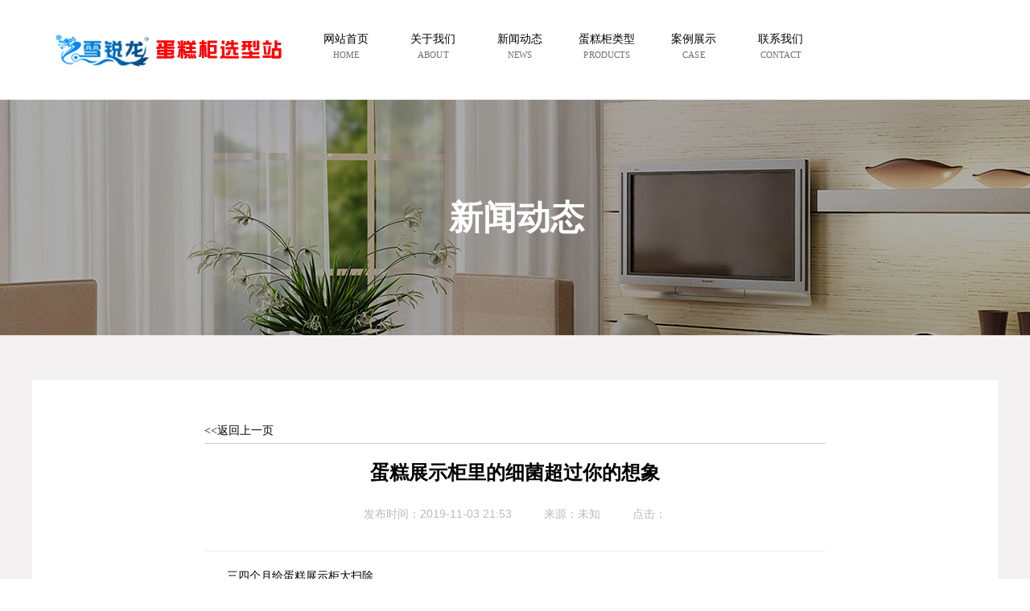

--- FILE ---
content_type: text/html
request_url: http://www.baoxian-gui.cn/news/66.html
body_size: 4344
content:
<!DOCTYPE html>
<!--[if lt IE 7]><html class="lt-ie9 lt-ie8 lt-ie7"> <![endif]-->
<!--[if IE 7]><html class="lt-ie9 lt-ie8"> <![endif]-->
<!--[if IE 8]><html class="lt-ie9"> <![endif]-->
<!--[if IE 9]><html class="ie9"> <![endif]-->
<!--[if gt IE 9]><!-->
<html lang="ch">
<!--<![endif]-->
<head>
<meta charset="utf-8">
<meta http-equiv="X-UA-Compatible" content="IE=edge">
<meta http-equiv="Cache-Control" content="no-transform " />
<meta http-equiv="Cache-Control" content="no-siteapp" />
<meta name="renderer" content="webkit">
<meta name="viewport" content="width=device-width, initial-scale=1.0, maximum-scale=1, user-scalable=no">
<title>蛋糕展示柜里的细菌超过你的想象_蛋糕柜_蛋糕保鲜柜_蛋糕展示柜-安徽雪锐龙电器有限公司</title>
<meta name="keywords" content="蛋糕,展示柜,里,的,细菌,超过,你的,想象,三," />
<meta name="description" content="三四个月给蛋糕展示柜大扫除 现代家庭生活离不开蛋糕展示柜，大家都知道蛋糕展示柜可以冷藏保鲜，以为多久都能藏得住，甚至冒着热气就放入蛋糕展示柜，或没清洗，只简单用保鲜" />
<!-- core CSS -->
<link href="/skin/css/responsive.css" rel="stylesheet" />
<link href="/skin/css/iconfont.css" rel="stylesheet" />
<!-- page CSS -->
<link href="/skin/css/style.css" rel="stylesheet" />
<link href="/skin/css/other.css" rel="stylesheet" />
<!-- media -->
<link href="/skin/css/pad.css" media="only screen and (max-width: 1024px)" rel="stylesheet" type="text/css"/>
<link href="/skin/css/mobile.css" media="only screen and (max-width: 640px)" rel="stylesheet" type="text/css"/>
<!-- widgets CSS -->
<link href="/skin/css/style_1.css" rel="stylesheet" />
<!-- HTML5 shim and Respond.js IE8 support of HTML5 elements and media queries -->
<!--[if lt IE 9]>
  <script src="/skin/js/html5shiv.js"></script>
  <script src="/skin/js/respond.min.js"></script>
  <![endif]-->
<!--[if IE 6]>
  <script src="/skin/js/pngfix.js"></script>
  <![endif]-->
</head>
<body>
<!-- header --> 
<header class="header">
  <div class="navBox">
    <div class="wrap">
      <nav class="nav_transform1">
        <ul class="navCont f-cb">
          <li class="logo"> <a href="/"><span></span><img src="/skin/images/logo.png"/></a> </li>
          <li class="child on"> <a href="/">
            <p class="title">网站首页</p>
            <span>HOME</span></a> </li>
          
          <li class="child"> <a href="/a/about/">
            <p class="title">关于我们</p>
            <span>ABOUT</span></a> </li>
          <li class='child'><a href='/news/'> <p class='title'>新闻动态</p> <span>NEWS</span></a></li>
          <li class="child"> <a href="/products/">
            <p class="title">蛋糕柜类型</p>
            <span>PRODUCTS</span></a> </li>
          
          <li class="child"> <a href="/a/case/">
            <p class="title">案例展示</p>
            <span>CASE</span></a> </li>
          
          <li class="child"> <a href="/a/contact/">
            <p class="title">联系我们</p>
            <span>CONTACT</span></a> </li>
          
        </ul>
      </nav>
    </div>
  </div>
  <div class="nav-overlay"></div>
  <h3 class="mlogo hide"><a href="/"><span></span><img src="/skin/images/logo.png"/></a></h3>
  <button class="nav-trigger js-nav-trigger"><span class="nav-icon icon--lines"></span></button>
</header>
 
<!-- Page -->
<div class="page"> 
  <!-- banner -->
  <div class="nbanner">
    <div class="ghost-center">
      <p><span class="size1">新闻动态</span><span class="size2"></span></p>
    </div>
  </div>
  <!-- 页面 -->
  <section class="sect_inner"> 
    <!-- 正文 -->
    <div class="wrap index_">
      <div class="box">
        <article class="newsDetail">
          <article class='content_bak'> <a href="javascript:history.back(-1)" class="back"> <<返回上一页</a>
            <header class="newsTit">
              <h2>蛋糕展示柜里的细菌超过你的想象</h2>
              <p class="smal-hide"><span>发布时间：2019-11-03 21:53</span><span class="smal-hide">来源：未知</span><span>点击：<script src="/plus/count.php?view=yes&aid=66&mid=1" type='text/javascript' language="javascript"></script></span></p>
            </header>
            <p>
	　　三四个月给蛋糕展示柜大扫除</p>
<p>
	　　现代家庭生活离不开蛋糕展示柜，大家都知道蛋糕展示柜可以冷藏保鲜，以为多久都能藏得住，甚至冒着热气就放入蛋糕展示柜，或没清洗，只简单用保鲜膜包一下就放进去，结果蛋糕展示柜就成了细菌繁殖基地，特别是霉菌。蛋糕展示柜里的细菌是最顽固的，所以要定期清理蛋糕展示柜里的存货，超过三四个月的食物，就要考虑是不是该扔掉了。</p>
<p style="text-align: center;">
	<img alt="岛柜" src="/uploads/allimg/191024/1-19102422255D09.jpg" style="width: 420px; height: 420px;" /></p>
<p>
	　　蛋糕展示柜一个月清洗一次</p>
<p>
	　　每月应该至少给蛋糕展示柜清洁消毒一次。不要只清洗隔板，而是要整个清洗。方法很简单，先蛋糕展示柜里的食物全部拿出，关掉电源。再拿干净的毛巾用自来水或热水擦洗几次，开门通风30分钟即可。</p>
<p>
	　　生熟分开放</p>
<p>
	　　将蛋糕展示柜里的食物分层分类储存，能避免交叉污染、互相串味。尤其熟食和生食一定分开放。</p>
<p>
	　　蛋糕展示柜上层温度最稳定，放剩菜剩饭、速食品等;</p>
<p>
	　　冷藏室下层温度较低，乳制品、冷藏肉、半化冻的肉、鱼和鲜虾等放入保鲜盒后可以放在这里;蛋糕展示柜门是蛋糕展示柜里最&ldquo;温暖&rdquo;的部分，可以放调味品、果汁等;冷冻区的食物需要注意&ldquo;急冻缓融&rdquo;。</p>
<p>
	　　蔬菜清洗后用保鲜膜包好再放</p>
<p>
	　　为了防止交叉污染，冷藏之前先把附着在蔬菜表面的泥土清理掉，但不要用力清洗，不要伤到蔬菜的组织。蔬菜容易失水萎蔫，用牛皮纸或卫生纸等能吸水的纸包好后放进保鲜袋，松松地扎上袋口，再放进蛋糕展示柜。绿叶蔬菜存放不要超过3天，其他蔬菜最好一周内吃完。</p>
<p>
	　　蛋糕展示柜中的鸡蛋要隔离</p>
<p>
	　　家里蛋糕展示柜要有个&ldquo;存蛋区&rdquo;，最好和其他食物相对隔开。</p>
<p>
	　　因为鸡蛋表面有很多污染物，即使是盒装或袋装鸡蛋，也并非清洁。若随意放在蛋糕展示柜中，易造成交叉污染，导致其他暴露的食物被污染，最好将蛋糕展示柜中的鸡蛋和其他食物隔离开。</p>
<p>
	　　有霜的蛋糕展示柜三四个月要除霜一次</p>
<p>
	　　蛋糕展示柜要注意定时清洗和除霜，可用餐具清洗剂擦洗。存放于蛋糕展示柜内的食品在食用前一定要检查质量。冷食、冷饮不要拿来就吃，缓一缓再吃。</p>
 </article>
          <section class="newsDetailCur f-cb">
            <ul>
              <li class="l"><a href='/news/65.html'>上一篇：雪锐龙蛋糕展示柜使用要有好的习惯！</a> </li>
              <li class="r"><a href='/news/67.html'>下一篇：蛋糕展示柜可以一天24小时不停机吗？</a> </li>
            </ul>
          </section>
        </article>
      </div>
    </div>
  </section>
</div>
<!-- footer --> 
<footer class="footer">
  <div class="footer_link">
    <div class="wrap"> 友情链接：   <a href='http://www.bjxrldq.com/' target='_blank'>超市冷柜</a>     <a href='http://www.bjfengmu.cn/' target='_blank'>风幕柜</a>     <a href='http://www.xrldq.com/' target='_blank'>水果保鲜柜</a>     <a href='http://www.glqfz.cn/' target='_blank'>便利店冷柜</a>     <a href='http://www.bjcszgz.com/' target='_blank'>蛋糕柜</a>     <a href='http://www.yitongren2.com/' target='_blank'>超市风幕柜</a>     <a href='http://www.xianrou-gui.cn/' target='_blank'>鲜肉柜</a>     <a href='http://www.shushi-gui.cn/' target='_blank'>熟食柜</a>     <a href='http://www.ytrbxgz.com/' target='_blank'>水果保鲜柜</a>     <a href='http://www.bjfmg.com/' target='_blank'>商用风幕柜</a>     <a href='http://www.bjxrldq.cn/' target='_blank'>冷藏柜</a>     <a href='http://www.bjxrldq.net/' target='_blank'>串串香冷柜</a>     <a href='http://www.bjfmg.com/' target='_blank'>商用风幕柜</a>     <a href='http://www.zgxrldq.com/' target='_blank'>岛柜</a>    </div>
  </div>
  <div class="footer_info">
    <div class="wrap">
      <div class="footer_nav smal-hide"> <a href="/">网站首页</a>  
	  <a href="/a/about/">关于我们</a>  
	  <a href="/news/">新闻动态</a>  
	  <a href="/products/">蛋糕柜类型</a>  
	  <a href="/a/case/">案例展示</a>  
	  <a href="/a/contact/">联系我们</a>   <a href="/sitemap.html">网站地图</a></div>
      <div class="footer_detail">
        <div class="row">
          <div class="span-8 smal-12">
            <h1>雪锐龙蛋糕柜</h1>
            <p><span>地址：安徽省安庆市大观区近圣街27栋 </span><span>手机： 18101353787</span></p>
			<p><span>备案号</span><span><a href="https://beian.miit.gov.cn/" target="_blank" > 皖ICP备2023017278号</a></span></p>
          </div>
          <div class="span-4 smal-hide f-tar"><img src="/skin/images/qrcode.jpg"/></div>
        </div>
      </div>
    </div>
  </div>
</footer>
<link href="/skin/css/marketing.css" rel="stylesheet" />
<div id="plugin-contact-ring2" class="hide smal-show"> <a href="/" id="ring-toggle-button"></a>
  <ul id="ring-list" class="">
    <li class="item item-phone"><a href="tel:<400-902-3221>"><i class="icon"></i><span class="">电话</span></a></li>
    <li class="item item-sms"><a href="sms:<{18101353787>"><i class="icon"></i><span class="">短信</span></a></li>
    <li class="item item-map"><a href="/a/contact/"><i class="icon"></i><span class="">地图</span></a></li>
    <li class="item item-flush"><a href="javascript:location.reload();"><i class="icon"></i><span class="title">刷新</span></a></li>
  </ul>
</div>
<script src="/skin/js/sea.js" id="seajs-browser"></script> 
<script src="/skin/js/seajs.config.js"></script> 
<script>
  seajs.use('index.js')
</script>
<script>
var _hmt = _hmt || [];
(function() {
  var hm = document.createElement("script");
  hm.src = "https://hm.baidu.com/hm.js?c2eac14cadcd9773fc9e400df8179207";
  var s = document.getElementsByTagName("script")[0]; 
  s.parentNode.insertBefore(hm, s);
})();
</script>
</body>
</html>

--- FILE ---
content_type: text/css
request_url: http://www.baoxian-gui.cn/skin/css/responsive.css
body_size: 7369
content:
/* 织梦58（dede58.com）做最好的织梦整站模板下载网站 */

/*! normalize.css v2.1.3 | MIT License | git.io/normalize */
html {
	font-family: sans-serif;
	-webkit-text-size-adjust: 100%;
	-ms-text-size-adjust: 100%
}
body {
	-webkit-overflow-scrolling: touch;
	overflow-scrolling: touch
} /*上下拉动滚动条时卡顿、慢*/
body, button, dd, dl, form, h1, h2, h3, h4, h5, h6, ol, p, ul, menu {
	margin: 0
}
ol, ul, menu {
	padding-left: 0;
	list-style-type: none
}
article, aside, details, figcaption, figure, footer, header, hgroup, main, menu, nav, section, summary {
	display: block
}
audio, canvas, progress, video {
	display: inline-block;
	vertical-align: baseline
}
audio:not([controls]) {
	display: none;
	height: 0;
}
[hidden], template {
display: none
}
abbr[title] {
	border-bottom: 1px dotted
}
b, strong {
	font-weight: bold
}
dfn {
	font-style: italic
}
h1 {
	margin: .67em 0;
	font-size: 2em
}
mark {
	color: #000;
	background: #ff0
}
small {
	font-size: 80%
}
sub, sup {
	position: relative;
	font-size: 75%;
	line-height: 0;
	vertical-align: baseline
}
sup {
	top: -.5em
}
sub {
	bottom: -.25em
}
img {
	border: 0
}
svg:not(:root) {
	overflow: hidden;
}
figure {
	margin: 1em 40px
}
hr {
	height: 0;
	-webkit-box-sizing: content-box;
	-moz-box-sizing: content-box;
	box-sizing: content-box
}
pre {
	overflow: auto
}
code, kbd, pre, samp {
	font-family: monospace, monospace;
	font-size: 1em
}
button, input, optgroup, select, textarea {
	margin: 0;
	font: inherit;
	color: inherit
}
button {
	overflow: visible
}
button, select {
	text-transform: none
}
button, html input[type="button"], input[type="reset"], input[type="submit"] {
	-webkit-appearance: button;
	cursor: pointer;
}
button[disabled], html input[disabled] {
	cursor: default;
}
button::-moz-focus-inner, input::-moz-focus-inner {
padding: 0;
border: 0;
}
input {
	line-height: normal;
}
input[type="checkbox"], input[type="radio"] {
	-webkit-box-sizing: border-box;
	-moz-box-sizing: border-box;
	box-sizing: border-box;
	padding: 0;
}
input[type="number"]::-webkit-inner-spin-button, input[type="number"]::-webkit-outer-spin-button {
 height: auto;
}
input[type="search"] {
	-webkit-box-sizing: content-box;
	-moz-box-sizing: content-box;
	box-sizing: content-box;
	-webkit-appearance: textfield;
}
input[type="search"]::-webkit-search-cancel-button, input[type="search"]::-webkit-search-decoration {
 -webkit-appearance: none;
}
fieldset {
	padding: .35em .625em .75em;
	margin: 0 2px;
	border: 1px solid silver
}
legend {
	padding: 0;
	border: 0
}
textarea {
	overflow: auto
}
optgroup {
	font-weight: 700
}
table {
	border-spacing: 0;
	border-collapse: collapse
}
td, th {
	padding: 0
}
img {
	max-width: 100%;
	border: 0;
	vertical-align: top
}
a, button, input, select, textarea {
	outline: 0
}
/* 美化 */
/*.h1, .h2, .h3, .h4, .h5, .h6, h1, h2, h3, h4, h5, h6 {text-shadow: rgba(0,0,0,.15) 0 0 1px;}*/
a {
	text-shadow: none;
	text-decoration: none;
	-webkit-tap-highlight-color: rgba(171, 135, 84, 0);
	background-color: transparent;
}
* {
	-webkit-tap-highlight-color: rgba(171, 135, 84, 0);
	-webkit-touch-callout: none;
	-webkit-text-size-adjust: 100%; /*旋转屏幕时，字体大小调整的问题*/
	-webkit-font-smoothing: antialiased;
	-moz-osx-font-smoothing: grayscale;
}
/* module 模块
----------------------------------------------------*/
/* 简易数据表格-格边框 */
.m-table {
	table-layout: fixed;
	width: 100%;
	line-height: 1.5;
}
.m-table th, .m-table td {
	padding: 10px;
	border: 1px solid #e8e8e8;
	text-align: center;
}
.m-table th {
	font-weight: bold;
}
.m-table tbody tr:nth-child(2n) {
	background: #fafafa;
}
.m-table tbody tr:hover {
	background: #e4f4e9;
}
.m-table tbody tr:nth-child(2n):hover {
	background: #fff;
}
.m-table .cola {
	width: 100px;
}
.m-table .colb {
	width: 200px;
}
.m-table .colc {
	width: 60px;
}
/* 简易数据表格-行边框*/
.m-table-row th, .m-table-row td {
	border-width: 0 0 1px;
}
/* 简易数据表格-圆角*/
.m-table-rds {
	border-collapse: separate;
	border: 1px solid #ddd;
	border-width: 0 1px 1px 0;
	border-radius: 5px;
}
.m-table-rds th, .m-table-rds td {
	border-width: 1px 0 0 1px;
}
.m-table-rds >:first-child >:first-child >:first-child {
	border-top-left-radius: 5px;
}
.m-table-rds >:first-child >:first-child >:last-child {
	border-top-right-radius: 5px;
}
.m-table-rds >:last-child >:last-child >:first-child {
	border-bottom-left-radius: 5px;
}
.m-table-rds >:last-child >:last-child >:last-child {
	border-bottom-right-radius: 5px;
}
/* 表单 */
.m-form {
	padding: 0 0 10px 0
}
.m-form legend {
	font-size: 1.25rem;
	color: #444;
	padding-bottom: 8px;
}
.m-form .btn {
	width: 100%;
	border-radius: 0;
	padding: 10px 10px;
	margin-top: 0;
	border: 1px solid #ab8754;
	background: #ab8754;
	color: #fff;
}
.m-form .btn {
	transition-duration: .5s;
	-ms-transition-duration: .5s;
	-moz-transition-duration: .5s;
	-webkit-transition-duration: .5s;
}
.m-form .btn-default:focus, .m-form .btn-default.focus {
	color: #fff;
	opacity: 0.8
}
.m-form .btn-default:hover {
	color: #fff;
	opacity: 0.8;
	border-color: #ff8e00;
	background-color: #ff8e00;
}
.m-form .btn[type='reset'] {
	background-color: #797979;
	border: 1px solid #797979;
}
.form-label {
	display: inline-block;
	max-width: 100%;
	margin-bottom: 5px;
	font-weight: normal;
	font-size: 14px
} /*input label：<label class="control-label" for="name">Input with success</label>*/
.form-control {
	box-sizing: border-box;
	display: block;
	width: 100%;
	height: 40px;
	padding: 6px 12px;
	font-size: 14px;
	line-height: 1.42857143;
	color: #555;
	background-color: #f1f1f1;
	background-image: none;
	border: 1px solid #eae7e7; /*#ccc;*/
	border-radius: 0; /*4px;*/
	-webkit-box-shadow: inset 0 1px 1px rgba(0,0,0,.075);
	box-shadow: inset 0 1px 1px rgba(0,0,0,.075);
	-webkit-transition: border-color ease-in-out .15s, -webkit-box-shadow ease-in-out .15s;
	-o-transition: border-color ease-in-out .15s, box-shadow ease-in-out .15s;
	transition: border-color ease-in-out .15s, box-shadow ease-in-out .15s;
}
.form-control:focus {
	border-color: #66afe9;
	outline: 0;
	-webkit-box-shadow: inset 0 1px 1px rgba(0,0,0,.075), 0 0 8px rgba(102, 175, 233, .6);
	box-shadow: inset 0 1px 1px rgba(0,0,0,.075), 0 0 8px rgba(102, 175, 233, .6);
}
.form-control::-moz-placeholder {
color: #999;
opacity: 1;
}
.form-control:-ms-input-placeholder {
color: #999;
}
.form-control::-webkit-input-placeholder {
color: #999;
}
.form-control[disabled], .form-control[readonly], fieldset[disabled] .form-control {
	background-color: #eee;
	opacity: 1;
}
.form-control[disabled], fieldset[disabled] .form-control {
	cursor: not-allowed;
}
textarea.form-control {
	height: auto;
}
input[type="search"] {
	-webkit-appearance: none;
}
 @media (min-width: 768px) {
.form-inline .form-group { /*定义*/
	width: 100%;
	border-bottom: 1px solid #eae7e7;
	border-left: 1px solid #eae7e7;
	padding: 10px 0;      /*默认*/
	display: inline-block;
	margin-bottom: 0;
	vertical-align: middle;
}
.form-inline .form-control { /*默认*/
	display: inline-block;
	width: auto;
	vertical-align: middle;      /*定义*/
	width: 60%
}
.form-inline .form-label {
	padding-left: 15px;
	width: 86px;
	text-align: left;
}
select.form-control {  /*margin-left: -4px;*/
}
}
 @media screen and (-webkit-min-device-pixel-ratio: 0) {
input[type="date"].form-control,  input[type="time"].form-control,  input[type="datetime-local"].form-control,  input[type="month"].form-control {
	line-height: 34px;
}
input[type="date"].input-sm,  input[type="time"].input-sm,  input[type="datetime-local"].input-sm,  input[type="month"].input-sm,  .input-group-sm input[type="date"],  .input-group-sm input[type="time"],  .input-group-sm input[type="datetime-local"],  .input-group-sm input[type="month"] {
	line-height: 30px;
}
input[type="date"].input-lg,  input[type="time"].input-lg,  input[type="datetime-local"].input-lg,  input[type="month"].input-lg,  .input-group-lg input[type="date"],  .input-group-lg input[type="time"],  .input-group-lg input[type="datetime-local"],  .input-group-lg input[type="month"] {
	line-height: 46px;
}
}
.form-group {
	margin-bottom: 15px;
}
.radio, .checkbox {
	position: relative;
	display: block;
	margin-top: 10px;
	margin-bottom: 10px;
}
.radio label, .checkbox label {
	min-height: 20px;
	padding-left: 20px;
	margin-bottom: 0;
	font-weight: normal;
	cursor: pointer;
}
.radio input[type="radio"], .radio-inline input[type="radio"], .checkbox input[type="checkbox"], .checkbox-inline input[type="checkbox"] {
	position: absolute;
	margin-top: 4px \9;
	margin-left: -20px;
}
.radio + .radio, .checkbox + .checkbox {
	margin-top: -5px;
}
.radio-inline, .checkbox-inline {
	position: relative;
	display: inline-block;
	padding-left: 20px;
	margin-bottom: 0;
	font-weight: normal;
	vertical-align: middle;
	cursor: pointer;
}
.radio-inline + .radio-inline, .checkbox-inline + .checkbox-inline {
	margin-top: 0;
	margin-left: 10px;
}
input[type="radio"][disabled], input[type="checkbox"][disabled], input[type="radio"].disabled, input[type="checkbox"].disabled, fieldset[disabled] input[type="radio"], fieldset[disabled] input[type="checkbox"] {
	cursor: not-allowed;
}
.radio-inline.disabled, .checkbox-inline.disabled, fieldset[disabled] .radio-inline, fieldset[disabled] .checkbox-inline {
	cursor: not-allowed;
}
.radio.disabled label, .checkbox.disabled label, fieldset[disabled] .radio label, fieldset[disabled] .checkbox label {
	cursor: not-allowed;
}
:-moz-placeholder { /* Mozilla Firefox 4 to 18 */
 color: #ccc;
}
::-moz-placeholder { /* Mozilla Firefox 19+ */
 color: #ccc;
}
input:-ms-input-placeholder, textarea:-ms-input-placeholder {
color:#ccc;
}
input::-webkit-input-placeholder, textarea::-webkit-input-placeholder {
color:#ccc;
}
/* functions 函数
----------------------------------------------------*/
.f-cb:after, .f-cbli li:after {
	display: block;
	clear: both;
	visibility: hidden;
	height: 0;
	overflow: hidden;
	content: ".";
}
.f-cb, .f-cbli li {
	zoom: 1;
}
.f-ib {
	display: inline-block;
*display:inline;
*zoom:1;
}
.f-dn {
	display: none;
}
.f-db {
	display: block;
}
.f-fl {
	float: left;
}
.f-fr {
	float: right;
}
.f-pr {
	position: relative;
}
.f-prz {
	position: relative;
	zoom: 1;
}
.f-pa {
	position: absolute;
}
.f-oh {
	overflow: hidden;
}
.f-ff0 {
	font-family: arial, \5b8b\4f53;
}
.f-ff1 {
	font-family: "Microsoft YaHei", \5fae\8f6f\96c5\9ed1, arial, \5b8b\4f53;
}
.f-fs1 {
	font-size: 12px;
}
.f-fs2 {
	font-size: 14px;
}
.f-fwn {
	font-weight: normal;
}
.f-fwb {
	font-weight: bold;
}
.f-tal {
	text-align: left;
}
.f-tac {
	text-align: center!important;
}
.f-tar {
	text-align: right;
}
.f-taj {
	text-align: justify;
	text-justify: inter-ideograph;
}
.f-vam, .f-vama * {
	vertical-align: middle;
}
.f-wsn {
	word-wrap: normal;
	white-space: nowrap;
}
.f-pre {
	overflow: hidden;
	text-align: left;
	white-space: pre-wrap;
	word-wrap: break-word;
	word-break: break-all;
}
.f-wwb {
	white-space: normal;
	word-wrap: break-word;
	word-break: break-all;
}
.f-ti {
	overflow: hidden;
	text-indent: -30000px;
}
.f-ti2 {
	text-indent: 2em;
}
.f-lhn {
	line-height: normal;
}
.f-tdu, .f-tdu:hover {
	text-decoration: underline;
}
.f-tdn, .f-tdn:hover {
	text-decoration: none;
}
.f-toe {
	overflow: hidden;
	word-wrap: normal;
	white-space: nowrap;
	text-overflow: ellipsis;
}
.f-csp {
	cursor: pointer;
}
.f-csd {
	cursor: default;
}
.f-csh {
	cursor: help;
}
.f-csm {
	cursor: move;
}
.f-usn {
	-webkit-user-select: none;
	-moz-user-select: none;
	-ms-user-select: none;
	-o-user-select: none;
	user-select: none;
}
.f-cen {
	margin: 0 auto;
}
.small {
	font-size: .8em;
	margin-bottom: 1.875em;
	line-height: 1.875em;
}
.large {
	font-size: 1.2em;
	line-height: 2.5em;
	margin-bottom: 1.25em;
}
.overflow {
	text-indent: -9999px;
	font-size: 0;
	line-height: 0;
}
.overflow a {
	display: block;
	width: 100%;
	height: 100%;
}
/* widgets
----------------------------------------------------*/
/* respimg */
.widget-respimg {
	display: table-cell!important;
	text-align: center;
	vertical-align: middle
}
.widget-respimg img {
	max-height: 100%;
	max-width: 100%
}
/*.isIE .widget-respimg{display: block!important;}
.isIE .widget-respimg img{width: auto;height: auto;vertical-align: middle;}
*/

/*垂直居中*/
.ghost-center {
	height: 100%
}
.ghost-center:before {
	content: " ";
	display: inline-block;
	height: 100%;
	width: 0%;
	vertical-align: middle;
}
.ghost-center p {
	display: inline-block;
	vertical-align: middle
}
/*RGBA模式遮罩层*/
/*样式1*/
.shade {
	position: absolute;
	top: 0;
	left: 0;
	z-index: 999;
	width: 100%;
	height: 100%;
	transition: all .5s ease
}
a:hover .shade {
	z-index: 999;
	background: url(../images/plus2.png) center center no-repeat rgba(0, 0, 0, .5)
}
/*样式2*/
.mask {
	position: absolute;
	top: 0;
	right: 0;
	bottom: 0;
	left: 0;
	background: url(../images/layer.png) no-repeat;
	background-size: 100%;
	color: #FFF;
	content: "";
	font-size: 18px
}
.mask2 {
	position: absolute;
	top: 0;
	right: 0;
	bottom: 0;
	left: 0;
	background: rgba(0, 0, 0, .2);
}
/*样式3*/
.mask3 {
	position: absolute;
	top: 0;
	right: 0;
	left: 0;
	bottom: 0;
	width: 100%;
	height: 100%;
	text-align: center;
	background: rgba(230, 184, 88, .8);
}
.mask3 {
	-webkit-transition: all ease-in-out .35s;
	-moz-transition: all ease-in-out .35s;
	-o-transition: all ease-in-out .35s;
	transition: all ease-in-out .35s;
	-ms-transition: all ease-in-out .35s
}
/* ==========================================================================
   responsive display definitions
   ========================================================================== */

/*
 * PcMode-max
 */
html {
	font-size: 16px
}
body:after {
	display: block;
	height: 0;
	line-height: 0;
	overflow: hidden;
	visibility: hidden;
	content: 'Pc';
}
.wrap {
	max-width: 1400px;
	margin-left: auto;
	margin-right: auto;
*width:1400px;
}
.PcMode:after {
	content: 'Pc' !important;
}
.UnpcPush, .MobilePush {
	display: none;
}

/*
 * PcMode-mid
 */
@media only screen and (min-width: 1200px) and (max-width: 1400px) {
.wrap {
	max-width: 1200px;
	;
}
}

/*
 * PcMode-min
 */
@media only screen and (min-width: 1024px) and (max-width: 1200px) {
.wrap {
	max-width: 1002px;
	;
}
}

/*
 * PadMode
 */
@media only screen and (min-width: 640px) and (max-width: 1024px) {
html {
	font-size: 14px;
}
body:after {
	content: 'Pad';
}
body {
	user-select: none;
	-webkit-user-select: none;
}
body, input, textarea, button, select {
	font-size: 14px;
}
.wrap {
	padding-left: 2%;
	padding-right: 2%;
	max-width: none;
}
.PcPush {
	display: none;
}
.UnpcPush {
	display: block;
}
}

/*
 * MobileMode
 */
@media only screen and (max-width: 640px) {
html {
	font-size: 13px;
}
body:after {
	content: 'Mobile';
}
body, input, textarea, button, select {
	font-size: 12px;
}
.wrap {
	padding-left: 4%;
	padding-right: 4%;
}
.UnmobilePush {
	display: none;
}
.MobilePush {
	display: block;
}
img[data-src] {
	opacity: 1;
}
}


/* ---------------------------------------------------------- */
/* higher DPI                                                 */
/* ---------------------------------------------------------- */
@media only screen and (-webkit-min-device-pixel-ratio: 1.3), only screen and (-o-min-device-pixel-ratio: 13/10), only screen and (min-resolution: 120dpi) {
/* Your code to swap higher DPI images */

}


/* ---------------------------------------------------------- */
/* A media query for iphone device                            */
/* ---------------------------------------------------------- */
@media (device-height:480px) and (-webkit-min-device-pixel-ratio:2) {
/*iphone4*/
.ghost-center p {
	padding: 0;
	font-size: 0.9rem;
}
}
 @media (device-height:568px) and (-webkit-min-device-pixel-ratio:2) {
/*iphone5*/
.ghost-center p {
	padding: 0;
	font-size: 0.9rem;
}
}
 @media (device-height:667px) and (-webkit-min-device-pixel-ratio:2) {
/*iphone6*/

}
 @media (device-height:736px) and (-webkit-min-device-pixel-ratio:2) {
/*iphone6+*/

}


/* ---------------------------------------------------------- */
/* 专门针对ANDROID设备                                        */
/* 可解决安卓不同分辨率引起的页面重构问题                     */
/* ---------------------------------------------------------- */
@media only screen and (max-device-width:240px) {
/* 240px的宽度Styles */
}
@media only screen and (min-device-width:241px) and (max-device-width:360px) {
/* 360px的宽度Styles */
}
@media only screen and (min-device-width:361px) and (max-device-width:480px) {
/* 480px的宽度Styles */
}
/*
 * 栅格
 */
.hide {
	display: none;
}
.row {
	width: 102%;
}
.row:after, .row:before {
	clear: both;
	display: table;
	content: " ";
}
.full-row .row .span-1, .span-1 {
	float: left;
	margin-right: 2%;
	width: 6.33333333%;
} /*transition:.2s width ease;*/
.full-row .row .span-2, .span-2 {
	float: left;
	margin-right: 2%;
	width: 14.66666667%;
}
.full-row .row .span-3, .span-3 {
	float: left;
	margin-right: 2%;
	width: 23%;
}
.full-row .row .span-4, .span-4 {
	float: left;
	margin-right: 2%;
	width: 31.33333333%;
}
.full-row .row .span-5, .span-5 {
	float: left;
	margin-right: 2%;
	width: 39.66666667%;
}
.full-row .row .span-6, .span-6 {
	float: left;
	margin-right: 2%;
	width: 48%;
}
.full-row .row .span-7, .span-7 {
	float: left;
	margin-right: 2%;
	width: 56.33333333%;
}
.full-row .row .span-8, .span-8 {
	float: left;
	margin-right: 2%;
	width: 64.66666667%;
}
.full-row .row .span-9, .span-9 {
	float: left;
	margin-right: 2%;
	width: 73%;
}
.full-row .row .span-10, .span-10 {
	float: left;
	margin-right: 2%;
	width: 81.33333333%;
}
.full-row .row .span-11, .span-11 {
	float: left;
	margin-right: 2%;
	width: 89.66666667%;
}
.full-row .row .span-12, .span-12 {
	float: left;
	margin-right: 2%;
	width: 98%;
}
.full-row .row .span-13, .span-13 {
	float: left;
	margin-right: 2%;
	width: 106.33333333%;
}
.full-row .row .span-14, .span-14 {
	float: left;
	margin-right: 2%;
	width: 114.66666667%;
}
.full-row .row .span-15, .span-15 {
	float: left;
	margin-right: 2%;
	width: 123%;
}
.full-row .row .span-16, .span-16 {
	float: left;
	margin-right: 2%;
	width: 131.33333333%;
}
.full-row .row .span-17, .span-17 {
	float: left;
	margin-right: 2%;
	width: 139.66666667%;
}
.full-row .row .span-18, .span-18 {
	float: left;
	margin-right: 2%;
	width: 148%;
}
.full-row .row .span-19, .span-19 {
	float: left;
	margin-right: 2%;
	width: 156.33333333%;
}
.full-row .row .span-20, .span-20 {
	float: left;
	margin-right: 2%;
	width: 164.66666667%;
}
.full-row .row .span-21, .span-21 {
	float: left;
	margin-right: 2%;
	width: 173%;
}
.full-row .row .span-22, .span-22 {
	float: left;
	margin-right: 2%;
	width: 181.33333333%;
}
.full-row .row .span-23, .span-23 {
	float: left;
	margin-right: 2%;
	width: 189.66666667%;
}
.full-row .row .span-24, .span-24 {
	float: left;
	margin-right: 2%;
	width: 198%;
}
.pull-right {
	float: right;
}
.pull-left {
	float: left;
}
.center {
	position: relative;
	left: -1%;
	float: none;
	clear: both;
	display: block;
	margin-right: auto;
	margin-left: auto;
}
.pull-left-1 {
	position: relative;
	left: -8.33333333%;
}
.pull-left-2 {
	position: relative;
	left: -16.66666667%;
}
.pull-left-3 {
	position: relative;
	left: -25%;
}
.pull-left-4 {
	position: relative;
	left: -33.33333333%;
}
.pull-left-5 {
	position: relative;
	left: -41.66666667%;
}
.pull-left-6 {
	position: relative;
	left: -50%;
}
.pull-left-7 {
	position: relative;
	left: -58.33333333%;
}
.pull-left-8 {
	position: relative;
	left: -66.66666667%;
}
.pull-left-9 {
	position: relative;
	left: -75%;
}
.pull-left-10 {
	position: relative;
	left: -83.33333333%;
}
.pull-left-11 {
	position: relative;
	left: -91.66666667%;
}
.pull-left-12 {
	position: relative;
	left: -100%;
}
.pull-left-13 {
	position: relative;
	left: -108.33333333%;
}
.pull-left-14 {
	position: relative;
	left: -116.66666667%;
}
.pull-left-15 {
	position: relative;
	left: -125%;
}
.pull-left-16 {
	position: relative;
	left: -133.33333333%;
}
.pull-left-17 {
	position: relative;
	left: -141.66666667%;
}
.pull-left-18 {
	position: relative;
	left: -150%;
}
.pull-left-19 {
	position: relative;
	left: -158.33333333%;
}
.pull-left-20 {
	position: relative;
	left: -166.66666667%;
}
.pull-left-21 {
	position: relative;
	left: -175%;
}
.pull-left-22 {
	position: relative;
	left: -183.33333333%;
}
.pull-left-23 {
	position: relative;
	left: -191.66666667%;
}
.pull-left-24 {
	position: relative;
	left: -200%;
}
.pull-right-1 {
	position: relative;
	left: 8.33333333%;
}
.pull-right-2 {
	position: relative;
	left: 16.66666667%;
}
.pull-right-3 {
	position: relative;
	left: 25%;
}
.pull-right-4 {
	position: relative;
	left: 33.33333333%;
}
.pull-right-5 {
	position: relative;
	left: 41.66666667%;
}
.pull-right-6 {
	position: relative;
	left: 50%;
}
.pull-right-7 {
	position: relative;
	left: 58.33333333%;
}
.pull-right-8 {
	position: relative;
	left: 66.66666667%;
}
.pull-right-9 {
	position: relative;
	left: 75%;
}
.pull-right-10 {
	position: relative;
	left: 83.33333333%;
}
.pull-right-11 {
	position: relative;
	left: 91.66666667%;
}
.pull-right-12 {
	position: relative;
	left: 100%;
}
.pull-right-13 {
	position: relative;
	left: 108.33333333%;
}
.pull-right-14 {
	position: relative;
	left: 116.66666667%;
}
.pull-right-15 {
	position: relative;
	left: 125%;
}
.pull-right-16 {
	position: relative;
	left: 133.33333333%;
}
.pull-right-17 {
	position: relative;
	left: 141.66666667%;
}
.pull-right-18 {
	position: relative;
	left: 150%;
}
.pull-right-19 {
	position: relative;
	left: 158.33333333%;
}
.pull-right-20 {
	position: relative;
	left: 166.66666667%;
}
.pull-right-21 {
	position: relative;
	left: 175%;
}
.pull-right-22 {
	position: relative;
	left: 183.33333333%;
}
.pull-right-23 {
	position: relative;
	left: 191.66666667%;
}
.pull-right-24 {
	position: relative;
	left: 200%;
}
.full-row {
	width: 100%;
}
.full-row:after, .full-row:before {
	clear: both;
	display: table;
	content: " ";
}
.full-row [class*=midd], .full-row [class*=smal], .full-row [class*=span] {
	margin-right: 0;
}
.full-row .span-1 {
	width: 8.33333333%;
}
.full-row .span-2 {
	width: 16.66666667%;
}
.full-row .span-3 {
	width: 25%;
}
.full-row .span-4 {
	width: 33.33333333%;
}
.full-row .span-5 {
	width: 41.66666667%;
}
.full-row .span-6 {
	width: 50%;
}
.full-row .span-7 {
	width: 58.33333333%;
}
.full-row .span-8 {
	width: 66.66666667%;
}
.full-row .span-9 {
	width: 75%;
}
.full-row .span-10 {
	width: 83.33333333%;
}
.full-row .span-11 {
	width: 91.66666667%;
}
.full-row .span-12 {
	width: 100%;
}
.full-row .span-13 {
	width: 108.33333333%;
}
.full-row .span-14 {
	width: 116.66666667%;
}
.full-row .span-15 {
	width: 125%;
}
.full-row .span-16 {
	width: 133.33333333%;
}
.full-row .span-17 {
	width: 141.66666667%;
}
.full-row .span-18 {
	width: 150%;
}
.full-row .span-19 {
	width: 158.33333333%;
}
.full-row .span-20 {
	width: 166.66666667%;
}
.full-row .span-21 {
	width: 175%;
}
.full-row .span-22 {
	width: 183.33333333%;
}
.full-row .span-23 {
	width: 191.66666667%;
}
.full-row .span-24 {
	width: 200%;
}
.full-row .center {
	left: auto;
}
 @media only screen and (max-width:75em) {
.full-row .row .pc-1, .pc-1 {
	width: 6.33333333%;
}
.full-row .row .pc-2, .pc-2 {
	width: 14.66666667%;
}
.full-row .row .pc-3, .pc-3 {
	width: 23%;
}
.full-row .row .pc-4, .pc-4 {
	width: 31.33333333%;
}
.full-row .row .pc-5, .pc-5 {
	width: 39.66666667%;
}
.full-row .row .pc-6, .pc-6 {
	width: 48%;
}
.full-row .row .pc-7, .pc-7 {
	width: 56.33333333%;
}
.full-row .row .pc-8, .pc-8 {
	width: 64.66666667%;
}
.full-row .row .pc-9, .pc-9 {
	width: 73%;
}
.full-row .row .pc-10, .pc-10 {
	width: 81.33333333%;
}
.full-row .row .pc-11, .pc-11 {
	width: 89.66666667%;
}
.full-row .row .pc-12, .pc-12 {
	width: 98%;
}
.full-row .row .pc-13, .pc-13 {
	width: 106.33333333%;
}
.full-row .row .pc-14, .pc-14 {
	width: 114.66666667%;
}
.full-row .row .pc-15, .pc-15 {
	width: 123%;
}
.full-row .row .pc-16, .pc-16 {
	width: 131.33333333%;
}
.full-row .row .pc-17, .pc-17 {
	width: 139.66666667%;
}
.full-row .row .pc-18, .pc-18 {
	width: 148%;
}
.full-row .row .pc-19, .pc-19 {
	width: 156.33333333%;
}
.full-row .row .pc-20, .pc-20 {
	width: 164.66666667%;
}
.full-row .row .pc-21, .pc-21 {
	width: 173%;
}
.full-row .row .pc-22, .pc-22 {
	width: 181.33333333%;
}
.full-row .row .pc-23, .pc-23 {
	width: 189.66666667%;
}
.full-row .row .pc-24, .pc-24 {
	width: 198%;
}
.pc-hide {
	display: none;
}
.pc-center {
	position: relative;
	left: -1%;
	float: none;
	clear: both;
	display: block;
	margin-right: auto;
	margin-left: auto;
}
.full-row .pc-1 {
	width: 8.33333333%;
}
.full-row .pc-2 {
	width: 16.66666667%;
}
.full-row .pc-3 {
	width: 25%;
}
.full-row .pc-4 {
	width: 33.33333333%;
}
.full-row .pc-5 {
	width: 41.66666667%;
}
.full-row .pc-6 {
	width: 50%;
}
.full-row .pc-7 {
	width: 58.33333333%;
}
.full-row .pc-8 {
	width: 66.66666667%;
}
.full-row .pc-9 {
	width: 75%;
}
.full-row .pc-10 {
	width: 83.33333333%;
}
.full-row .pc-11 {
	width: 91.66666667%;
}
.full-row .pc-12 {
	width: 100%;
}
.full-row .pc-13 {
	width: 108.33333333%;
}
.full-row .pc-14 {
	width: 116.66666667%;
}
.full-row .pc-15 {
	width: 125%;
}
.full-row .pc-16 {
	width: 133.33333333%;
}
.full-row .pc-17 {
	width: 141.66666667%;
}
.full-row .pc-18 {
	width: 150%;
}
.full-row .pc-19 {
	width: 158.33333333%;
}
.full-row .pc-20 {
	width: 166.66666667%;
}
.full-row .pc-21 {
	width: 175%;
}
.full-row .pc-22 {
	width: 183.33333333%;
}
.full-row .pc-23 {
	width: 191.66666667%;
}
.full-row .pc-24 {
	width: 200%;
}
}
 @media only screen and (max-width:64em) {
.full-row .row .midd-1, .midd-1 {
	width: 6.33333333%;
}
.full-row .row .midd-2, .midd-2 {
	width: 14.66666667%;
}
.full-row .row .midd-3, .midd-3 {
	width: 23%;
}
.full-row .row .midd-4, .midd-4 {
	width: 31.33333333%;
}
.full-row .row .midd-5, .midd-5 {
	width: 39.66666667%;
}
.full-row .row .midd-6, .midd-6 {
	width: 48%;
}
.full-row .row .midd-7, .midd-7 {
	width: 56.33333333%;
}
.full-row .row .midd-8, .midd-8 {
	width: 64.66666667%;
}
.full-row .row .midd-9, .midd-9 {
	width: 73%;
}
.full-row .row .midd-10, .midd-10 {
	width: 81.33333333%;
}
.full-row .row .midd-11, .midd-11 {
	width: 89.66666667%;
}
.full-row .row .midd-12, .midd-12 {
	width: 98%;
}
.full-row .row .midd-13, .midd-13 {
	width: 106.33333333%;
}
.full-row .row .midd-14, .midd-14 {
	width: 114.66666667%;
}
.full-row .row .midd-15, .midd-15 {
	width: 123%;
}
.full-row .row .midd-16, .midd-16 {
	width: 131.33333333%;
}
.full-row .row .midd-17, .midd-17 {
	width: 139.66666667%;
}
.full-row .row .midd-18, .midd-18 {
	width: 148%;
}
.full-row .row .midd-19, .midd-19 {
	width: 156.33333333%;
}
.full-row .row .midd-20, .midd-20 {
	width: 164.66666667%;
}
.full-row .row .midd-21, .midd-21 {
	width: 173%;
}
.full-row .row .midd-22, .midd-22 {
	width: 181.33333333%;
}
.full-row .row .midd-23, .midd-23 {
	width: 189.66666667%;
}
.full-row .row .midd-24, .midd-24 {
	width: 198%;
}
.midd-hide {
	display: none;
}
.midd-center {
	position: relative;
	left: -1%;
	float: none;
	clear: both;
	display: block;
	margin-right: auto;
	margin-left: auto;
}
.full-row .midd-1 {
	width: 8.33333333%;
}
.full-row .midd-2 {
	width: 16.66666667%;
}
.full-row .midd-3 {
	width: 25%;
}
.full-row .midd-4 {
	width: 33.33333333%;
}
.full-row .midd-5 {
	width: 41.66666667%;
}
.full-row .midd-6 {
	width: 50%;
}
.full-row .midd-7 {
	width: 58.33333333%;
}
.full-row .midd-8 {
	width: 66.66666667%;
}
.full-row .midd-9 {
	width: 75%;
}
.full-row .midd-10 {
	width: 83.33333333%;
}
.full-row .midd-11 {
	width: 91.66666667%;
}
.full-row .midd-12 {
	width: 100%;
}
.full-row .midd-13 {
	width: 108.33333333%;
}
.full-row .midd-14 {
	width: 116.66666667%;
}
.full-row .midd-15 {
	width: 125%;
}
.full-row .midd-16 {
	width: 133.33333333%;
}
.full-row .midd-17 {
	width: 141.66666667%;
}
.full-row .midd-18 {
	width: 150%;
}
.full-row .midd-19 {
	width: 158.33333333%;
}
.full-row .midd-20 {
	width: 166.66666667%;
}
.full-row .midd-21 {
	width: 175%;
}
.full-row .midd-22 {
	width: 183.33333333%;
}
.full-row .midd-23 {
	width: 191.66666667%;
}
.full-row .midd-24 {
	width: 200%;
}
}
@media only screen and (max-width:40em) {
.full-row .row .smal-1, .smal-1 {
	width: 6.33333333%;
}
.full-row .row .smal-2, .smal-2 {
	width: 14.66666667%;
}
.full-row .row .smal-3, .smal-3 {
	width: 23%;
}
.full-row .row .smal-4, .smal-4 {
	width: 31.33333333%;
}
.full-row .row .smal-5, .smal-5 {
	width: 39.66666667%;
}
.full-row .row .smal-6, .smal-6 {
	width: 48%;
}
.full-row .row .smal-7, .smal-7 {
	width: 56.33333333%;
}
.full-row .row .smal-8, .smal-8 {
	width: 64.66666667%;
}
.full-row .row .smal-9, .smal-9 {
	width: 73%;
}
.full-row .row .smal-10, .smal-10 {
	width: 81.33333333%;
}
.full-row .row .smal-11, .smal-11 {
	width: 89.66666667%;
}
.full-row .row .smal-12, .smal-12 {
	width: 98%;
}
.full-row .row .smal-13, .smal-13 {
	width: 106.33333333%;
}
.full-row .row .smal-14, .smal-14 {
	width: 114.66666667%;
}
.full-row .row .smal-15, .smal-15 {
	width: 123%;
}
.full-row .row .smal-16, .smal-16 {
	width: 131.33333333%;
}
.full-row .row .smal-17, .smal-17 {
	width: 139.66666667%;
}
.full-row .row .smal-18, .smal-18 {
	width: 148%;
}
.full-row .row .smal-19, .smal-19 {
	width: 156.33333333%;
}
.full-row .row .smal-20, .smal-20 {
	width: 164.66666667%;
}
.full-row .row .smal-21, .smal-21 {
	width: 173%;
}
.full-row .row .smal-22, .smal-22 {
	width: 181.33333333%;
}
.full-row .row .smal-23, .smal-23 {
	width: 189.66666667%;
}
.full-row .row .smal-24, .smal-24 {
	width: 198%;
}
.smal-hide {
	display: none!important;
}
.smal-center, .smal-show {
	display: block;
}
.smal-center {
	position: relative;
	left: -1%;
	float: none;
	clear: both;
	margin-right: auto;
	margin-left: auto;
}
 [class*=pull-left-], [class*=pull-right-] {
right:auto;
left:auto;
}
.full-row .smal-1 {
	width: 8.33333333%;
}
.full-row .smal-2 {
	width: 16.66666667%;
}
.full-row .smal-3 {
	width: 25%;
}
.full-row .smal-4 {
	width: 33.33333333%;
}
.full-row .smal-5 {
	width: 41.66666667%;
}
.full-row .smal-6 {
	width: 50%;
}
.full-row .smal-7 {
	width: 58.33333333%;
}
.full-row .smal-8 {
	width: 66.66666667%;
}
.full-row .smal-9 {
	width: 75%;
}
.full-row .smal-10 {
	width: 83.33333333%;
}
.full-row .smal-11 {
	width: 91.66666667%;
}
.full-row .smal-12 {
	width: 100%;
}
.full-row .smal-13 {
	width: 108.33333333%;
}
.full-row .smal-14 {
	width: 116.66666667%;
}
.full-row .smal-15 {
	width: 125%;
}
.full-row .smal-16 {
	width: 133.33333333%;
}
.full-row .smal-17 {
	width: 141.66666667%;
}
.full-row .smal-18 {
	width: 150%;
}
.full-row .smal-19 {
	width: 158.33333333%;
}
.full-row .smal-20 {
	width: 166.66666667%;
}
.full-row .smal-21 {
	width: 175%;
}
.full-row .smal-22 {
	width: 183.33333333%;
}
.full-row .smal-23 {
	width: 191.66666667%;
}
.full-row .smal-24 {
	width: 200%;
}
}


--- FILE ---
content_type: text/css
request_url: http://www.baoxian-gui.cn/skin/css/style.css
body_size: 5011
content:
/* 织梦58（dede58.com）做最好的织梦整站模板下载网站 */
/*
 * @主色: #f54f15
 * @Author: jinbo
 * @Date:   2017-12-15 09:48:21
 * @Last Modified by:   jinbo
 * @Last Modified time: 2017-12-19 10:10:41
 */

@charset "utf-8";
/*
 * reset
 */
body {
	width: 100%;
	height: 100%;
	overflow-x: hidden;
	overflow-y: scroll;
	color: #000;
	font: 14px/1.8 'Microsoft Yahei', Arial, sans-serif
}
input, textarea {
	margin: 0;
	padding: 0;
	outline: 0;
	border: 0;
	background: 0 0;
	vertical-align: middle
}
body, button, dd, dl, form, h1, h2, h3, h4, h5, ol, p, ul, menu {
	margin: 0
}
ol, ul, menu {
	padding-left: 0;
	list-style-type: none
}
img {
	max-width: 100%;
	border: 0;
	vertical-align: top
}
a, input, select, textarea {
	outline: none;
star: expression(this.onFocus=this.blur());
}
a {
	outline: 0;
	color: #000;
	text-decoration: none;
	font-family: "微软雅黑"
}
a:hover {
	color: #f54f15
}
b, i {
	font-style: normal
}
input, b, h1, img, span, .case-item .icon, .case-item p, .lcBox a p, *:before, *:after, .boxSexangle .overlayer a i, .mask2 {
	-moz-transition: all ease-in-out 0.35s;
	-webkit-transition: all ease-in-out 0.35s;
	-o-transition: all ease-in-out 0.35s;
	-ms-transition: all ease-in-out 0.35s;
	transition: all ease-in-out 0.35s;
}
/*
 * common
 */
.opc0 {
	opacity: 0;
}
.fix {
*zoom:1;
}
.fix:before, .fix:after {
	content: "";
	display: table;
}
.fix:after {
	clear: both;
}
.dib {
	display: inline-block;
*display:inline;
*zoom:1;
}
.btn {
	cursor: pointer;
}
.lt-ie9 .wow {
	visibility: visible!important
}
/*
 * header
 */
.header {
	position: relative;
}
/*TOP*/
.bar {
	background: url('../images/yw_bar.jpg') no-repeat;
	color: #d3d3d3;
	position: relative;
	clear: both;
	line-height: 43px;
	overflow: hidden;
	font-size: 12px;
	font-weight: lighter;
}
.bar a {
	color: #d3d3d3;
}
.bar ul li {
	float: left;
	font-size: 12px
}
.bar ul li i.split {
	display: inline-block;
	vertical-align: middle;
	width: 1px;
	height: 9px;
	background: #d3d3d3;
	margin: 0 4px
}
/* 社会化标志 */
.link {
	height: 105px;
	text-align: right;
	padding-right: 15px;
}
.link::before {
	content: " ";
	display: inline-block;
	height: 100%;
	width: 0%;
	vertical-align: middle;
}
.link p {
	display: inline-block;
	vertical-align: middle;
	font-size: 16px;
	color: #6c6666;
	font-weight: bold;
}
.link a {
	padding: 0 10px 0 25px;
}
.link a.ch {
	background: url('../images/i_ch.jpg') 0px 4px no-repeat
}
.link a.en {
	background: url('../images/i_en.jpg') 0px 4px no-repeat
}
/* LOGO */
.logo {
	float: left;
	width: 28%;
	height: 124px;
	position: relative;
	text-align: center;
}
.logo a {
	display: block;
	height: 100%
}
.logo span {
	display: inline-block;
	height: 100%;
	width: 0;
	text-align: center;
	vertical-align: middle;
}
.logo img {
	vertical-align: middle;
	max-height: 100%
}
/* 按钮 1*/
.wapNavBtn {
	position: absolute;
	top: 16px;
	right: 5px;
	display: none;
	width: 24px;
	font-size: 24px;
	cursor: pointer;
	animation: transform .6s ease-in-out 0s both;
	-moz-animation: transform .6s ease-in-out 0s both;
	-webkit-animation: transform .6s ease-in-out 0s both;
	-o-animation: transform .6s ease-in-out 0s both;
	z-index: 99
}
.wapNavPointer {
	display: none;
	position: absolute;
	top: 3px;
	right: 3px;
	cursor: pointer;
}
/* 导航按钮2*/
button.nav-trigger {
	display: none;
	position: absolute;
	top: 50%;
	right: 0;
	z-index: 20;
	height: 60px;
	width: 50px;
	margin-top: -30px;
	padding: 0 12px;
	background: 0 0;
	border: 0;
	outline: 0
}
.nav-trigger {
	transition: -webkit-transform .3s cubic-bezier(.86, 0, .07, 1);
	transition: transform .3s cubic-bezier(.86, 0, .07, 1)
}
.nav-icon {
	position: relative;
	top: 2px;
	right: inherit;
	display: block;
	width: 26px;
	height: 2px;
	background-color: #000;
	border-radius: 2.5rem;
	transition: all .3s
}
.nav-icon:after, .nav-icon:before {
	content: "";
	position: absolute;
	z-index: -1;
	display: block;
	height: 2px;
	width: 100%;
	border-radius: 2.5rem;
	background-color: #000;
	transition: all .3s
}
.nav-icon:before {
	top: 7px
}
.nav-icon:after {
	top: -7px
}
/*.navigation-is-visible .nav-trigger{-webkit-transform:translate3d(84vw,0,0);transform:translate3d(84vw,0,0)}*/
.navigation-is-visible .nav-icon {
	background-color: transparent!important
}
.navigation-is-visible .nav-icon:before {
	-webkit-transform: rotate(-45deg);
	transform: rotate(-45deg);
	top: 0;
	background-color: #fff
}
.navigation-is-visible .nav-icon:after {
	-webkit-transform: rotate(45deg);
	transform: rotate(45deg);
	top: 0;
	background-color: #fff
}
/*导航2*/
.navBox {
	background-color: #fff
}
.nav_transform1 {
}
.nav_transform1 .navTop {
	position: absolute;
	top: 0px;
	display: none;
	height: 4px;
	background: #f89120;
}
.nav_transform1 .navTop {
	transition-duration: .5s;
	-ms-transition-duration: .5s;
	-moz-transition-duration: .5s;
	-webkit-transition-duration: .5s;
}
.nav_transform1 ul.navCont {
}
.nav_transform1 ul.navCont li.child {
	position: relative;
	float: left;
	width: 9%;
	text-align: center;
	padding: 40px 0
}
.nav_transform1 ul.navCont li.child.last {
	margin-right: 0
}
.nav_transform1 ul.navCont li.child a {
	display: block
}
.nav_transform1 ul.navCont li.child a p.title {
	font-size: 14px;
	line-height: 1.3;
	position: relative;
	display: block;
}
/*.nav_transform1 ul.navCont li.child .title{transition-duration: .5s;-ms-transition-duration: .5s;-moz-transition-duration: .5s; -webkit-transition-duration: .5s; }*/
.nav_transform1 ul.navCont li.child a:hover, .nav_transform1 ul.navCont li.child.on a {
}
.nav_transform1 ul.navCont li.child a span {
	font-size: 12px;
	color: #6e6e6e;
	transform: scale(0.9);
	display: block;
	position: relative;
}
.nav_transform1 ul.navCont li.child a p:after {
	display: block;
	content: '';
	position: absolute;
	width: 20px;
	height: 1px;
	background-color: #6e6e6e;
	left: 100%;
	top: 0;
	margin-left: -5px;
	transform-origin: left top;
	transform: rotate(-0deg);
	opacity: 0
}
.nav_transform1 ul.navCont li.child a span:after {
	display: block;
	content: '';
	position: absolute;
	width: 20px;
	height: 1px;
	background-color: #6e6e6e;
	right: 100%;
	bottom: 0;
	margin-right: -20px;
	transform-origin: right bottom;
	transform: rotate(-0deg);
	opacity: 0
}
.nav_transform1 ul.navCont li.child a:hover p:after {
	transform: rotate(-45deg);
	opacity: 1
}
.nav_transform1 ul.navCont li.child a:hover span:after {
	transform: rotate(-45deg);
	opacity: 1
}
.lt-ie9 .nav_transform1 ul.navCont li.child a p:after {
	display: none;
}
.lt-ie9 .nav_transform1 ul.navCont li.child a span:after {
	display: none;
}
/*二级*/
.child .childContent {
	display: none;
	position: absolute;
	top: 54px;
	width: 100%;
	z-index: 999;
}
.child .childContent .childContentLi {
	color: #fff;
	font-size: 14px;
	line-height: 38px;
	background-color: #326ec0;
}
.child .childContent .childContentLi:hover {
	background: #204e8d;
	color: #fff;
}
/*
 * footer
 */
.footer {
	text-align: center;
	background: #333333;
	color: #999999;
	font-size: 13px;
	line-height: 30px
}
.footer a {
	color: #999999
}
.footer a:hover {
	text-decoration: underline;
	color: inherit;
}
.footer_detail {
	padding: 2em 0;
	text-align: left;
}
.footer_detail span {
	padding-right: 1em
}
/*导航*/
.footer_nav {
	border-bottom: 1px solid #494848;
	padding: 15px 0
}
.footer_nav a {
	padding: 0 10px;
	position: relative;
	color: #999999
}
.footer_nav a:after {
	display: block;
	content: '';
	width: 1px;
	height: 10px;
	background-color: #545454;
	position: absolute;
	right: 0;
	top: 50%;
	margin-top: -5px
}
.footer_nav a:last-child:after {
	display: none;
}
/*友链*/
.footer_link {
	padding: 14px 0;
	background-color: #f5f5f6;
	text-align: left
}
.footer_link a {
	padding: 0 4px;
	color: #000
}
.footer_link a:hover {
}
/**/
.footer_info {
	text-align: center;
}
.footer_info h1 {
	margin-bottom: 0.6em;
}
.footer_info .usinfo .info {
	color: #fff
}
.footer_info .usinfo strong {
	font-size: 20px
}
.footer .form-control {
	border: 1px solid #3e8ed6;
	background-color: #1076d2;
	color: #7bb5e9
}
.footer textarea.form-control {
	height: 110px
}
/*二维码*/
.footer_qf {
	font-size: 12px;
	text-align: center;
}
/*版权*/
.footer_copy {
	text-align: center;
	color: #979595;
	background: #ffffff;
	font-size: 12px;
	padding: 15px 0
}
.footer_copy span {
	padding-right: 10px
}
/*
 * top
 */
.top {
	display: none;
	position: fixed;
	right: 10px;
	bottom: 80px;
	z-index: 999;
	width: 40px;
	height: 40px;
	font-size: 24px;
	background: #ccc;
	color: #fff;
	line-height: 40px;
	text-align: center;
	cursor: pointer;
}
.top {
	transition-duration: .5s;
	-ms-transition-duration: .5s;
	-moz-transition-duration: .5s;
	-webkit-transition-duration: .5s;
}
.top:hover {
	opacity: 0.8
}
.top img {
	vertical-align: middle;
}
/*
 * block
 */
.index_ {
	padding-top: 4em;
	padding-bottom: 3em;
}
.index_ .T {
	padding-bottom: 4em;
	text-align: center;
	color: #333333;
	overflow: hidden;
}
.index_ .T h1 {
	font-size: 60px;
	font-weight: normal;
	text-transform: uppercase;
	font-family: -webkit-pictograph;
	line-height: 1
}
.index_ .T h2 {
	font-size: 30px;
	font-weight: lighter;
	line-height: 1
}
.index_ .T h2 span {
	position: relative;
	padding-top: 1rem;
	display: inline-block;
}
.index_ .T h2.border span:before {
	display: block;
	content: ' ';
	width: 60px;
	height: 4px;
	position: absolute;
	left: 50%;
	top: 0;
	margin-left: -30px;
	background: #f54f15;
}
.index_ .T h3 {
	font-size: 24px;
}
.index_ .T h4 {
	font-size: 30px;
	font-weight: normal;
	color: #7e7e7e
}
.index_ .T h5 {
	font-size: 12px;
	font-weight: normal
}
/* ==========================================================================
   Common module
   ========================================================================== */
/* more: text or block */
a.more {
}
a.more {
	transition-duration: .5s;
	-ms-transition-duration: .5s;
	-moz-transition-duration: .5s;
	-webkit-transition-duration: .5s;
}
a.more:hover {
}
a.more.block {
	padding: 6px 30px;
	border: 1px solid #d2d2d2;
	display: inline-block;
	margin-top: 20px
}
a.more.block:hover {
	border-color: #ad2226;
	color: inherit;
}
a.button {
	width: 220px;
	height: 45px;
	border: 1px #eee solid;
	border-radius: 40px;
	background-color: #fff;
	display: block;
	margin: 0 auto;
	text-align: center;
	line-height: 45px;
	position: relative;
	overflow: hidden;
}
a.button.anim span {
	position: absolute;
	left: 50%;
	top: 0;
	white-space: nowrap;
	-webkit-transform: translateX(-50%);
	-ms-transform: translateX(-50%);
	-o-transform: translateX(-50%);
	transform: translateX(-50%);
	-webkit-transition-delay: 250ms;
	-moz-transition-delay: 250ms;
	-ms-transition-delay: 250ms;
	-o-transition-delay: 250ms;
	transition-delay: 250ms;
}
a.button.anim i:before {
	font-size: 22px;
	color: #ec408c;
	position: absolute;
	top: 9px;
	left: 0;
	-webkit-transform: translateX(-200%);
	-ms-transform: translateX(-200%);
	-o-transform: translateX(-200%);
	transform: translateX(-200%);
}
a.button.anim:hover i:before {
	left: 50%;
	-webkit-transform: translateX(-50%);
	-ms-transform: translateX(-50%);
	-o-transform: translateX(-50%);
	transform: translateX(-50%);
}
a.button.anim:hover span {
	left: 120%;
}
/*字体盒子模型*/
.services-box {
	text-align: center;
	padding: 30px 0;
	display: block;
}
.services-box .icon {
	display: inline-block;
	background: #fff;
	width: 100px;
	height: 100px;
	position: relative;
	margin-bottom: 0px;
}
.services-box .icon a {
	display: block;
	width: 67px;
	height: 67px;
	margin: 0 auto;
	padding-top: 12px;
}
.services-box .icon img {
	transition-duration: .5s;
	-ms-transition-duration: .5s;
	-moz-transition-duration: .5s;
	-webkit-transition-duration: .5s;
}
.services-box .icon a:hover img {
	transform: rotate(360deg);
	-moz-transform: rotate(360deg);
	-ms-transform: rotate(360deg);
	-o-transform: rotate(360deg);
	-webkit-transform: rotate(360deg);
}
.services-box h3 {
	font-size: 18px;
	padding: 5px 5px
}
.services-box p {
	font-size: 14px;
	padding: 3px 5px;
}
.services-box i {
	display: inline-block;
	width: 100px;
	height: 100px;
	border-radius: 100%;
	font-size: 44px;
	line-height: 90px;
	background-color: #f54f15;
	color: #fff
}
.services-box.horizontal {
	text-align: left;
	padding-bottom: 0
}
.services-box.horizontal .icon {
	display: block;
	float: left;
	width: 24px;
	height: 24px;
	border: 3px solid #ccc;
	border-radius: 5px;
	font-size: 16px;
	font-weight: bold;
	color: #ccc;
	text-align: center;
	line-height: 24px;
	margin-top: 8px;
}
.services-box.horizontal .icon a {
	padding-top: 0;
	line-height: 67px;
	text-align: center;
	font-size: 40px;
}
.services-box.horizontal h3 {
	margin-left: 180px;
	padding: 0;
	margin-bottom: 20px;
}
.services-box.horizontal p {
	margin-left: 40px;
	height: 40px;
	font-size: 12px
}
/*媒体盒子模型*/
.media-box {
	display: block;
	text-align: center;
	margin-bottom: 15px;
	width: 100%;
	position: relative;
}
.media-box .icon {
	display: inline-block;
	background: #fff;
	width: 300px;
	height: 190px;
	overflow: hidden;
	border: 1px solid #d7d8db;
}
/*.media-box .icon{transition-duration: .5s;-ms-transition-duration: .5s;-moz-transition-duration: .5s;-webkit-transition-duration: .5s;}*/
.media-box h3 {
	font-size: 16px;
	padding: 5px 10px;
	font-weight: normal;
	color: #000
}
.media-box p {
	font-size: 14px;
	padding: 0 10px;
	line-height: 2.4;
}
.media-box h5 {
	background: #f54f15;
	line-height: 3;
	left: 0;
	right: 0;
	bottom: 0;
	font-size: 14px;
	color: #fff;
	position: absolute;
	font-weight: normal;
}
.media-box .icon img {
	transition-duration: 1s;
	-ms-transition-duration: 1s;
	-moz-transition-duration: 1s;
	-webkit-transition-duration: 1s;
}
.media-box.anim.anim-scale:hover .icon img {
	transform: scale(1.2);
	-moz-transform: scale(1.2);
	-ms-transform: scale(1.2);
	-o-transform: scale(1.2);
	-webkit-transform: scale(1.2);
}
/* 
 * responsive menu avialiable for pc and mobile
 */
.m-ins-navbox {
	position: absolute;
	text-align: center;
	bottom: 100%;
	width: 100%;
}
.m-ins-navbox .right .tit {
	display: none;
}
.m-ins-navbox .ret-subbox {
	display: none;
}
.m-ins-navbox .right .subbox {
	text-align: center
}
.m-ins-navbox .right .subbox a {
	position: relative;
	display: inline-block;
	margin: 10px 10px 0 0;
	padding: 12px 40px;
	background-color: #fff;
	text-align: center;
	font-size: 1rem;
}
.m-ins-navbox .right .subbox a:hover {
}
.m-ins-navbox .right .subbox a.cur {
	background-color: #f54f15;
	color: #fff;
}
@media screen and (max-width:40em) {
.m-ins-navbox {
	width: 100%;
	height: 38px;
	background: #fff;
	position: relative;
	top: 0;
	z-index: 5;
	padding: 0!important
}
.m-ins-navbox .left {
	width: 15%;
	cursor: pointer;
	float: left;
}
.m-ins-navbox .left .ico {
	display: block;
	width: 100%;
	height: 38px;
	background: url("../images/ico_2.png") no-repeat center #167ed2;
	background-size: auto 50%;
}
.m-ins-navbox .right {
	width: 85%;
	position: relative;
	float: right;
	border-bottom: 1px solid #e5e5e5;
}
.m-ins-navbox .right .tit {
	display: block;
	width: 95%;
	padding-left: 5%;
	font-size: 14px;
	color: #035cac;
	line-height: 37px;
	background: url("../images/ico_1.png") no-repeat 93% center;
	background-size: auto 50%;
	cursor: pointer;
}
.m-ins-navbox .right .tit1 {
	display: block;
	width: 95%;
	padding-left: 5%;
	font-size: 14px;
	color: #035cac;
	line-height: 37px;
	background-size: auto 50%;
	cursor: pointer;
}
.m-ins-navbox .right .subbox {
	width: 100%;
	position: absolute;
	top: 37px;
	background-color: #fff;
	z-index: 2;
	display: none;
	left: 0;
	text-align: left;
}
.m-ins-navbox .right .subbox a {
	display: block;
	width: 95%;
	padding: 0 0 0 5%;
	border-radius: 0!important;
	line-height: 38px;
	height: 38px;
	border-top: 1px solid #e5e5e5;
	background: url("../images/ico_3.png") no-repeat 92% center #167ed2!important;
	background-size: auto 35%;
	font-size: inherit;
	border-radius: 0;
	margin: 0;
}
.m-ins-navbox .right .subbox a.cur {
}
.m-ins-navbox .ret-subbox {
	position: absolute;
	top: 38px;
	width: 100%;
	background-color: #167ed2; /*#035cac;*/
	left: 0;
	z-index: 2;
	display: none;
}
.m-ins-navbox .ret-subbox a {
	display: block;
	width: 95%;
	padding-left: 5%;
	height: 38px;
	line-height: 38px;
	border-bottom: 1px solid #4882b6; /*#4882b6;*/
	color: #fff;
	font-size: 14px;
	background: url("../images/ico_3.png") no-repeat 92% center;
	background-size: auto 35%;
}
.m-ins-blackbg {
	position: absolute;
	left: 0;
	top: 38px;
	width: 100%;
	height: 100%;
	background-color: #000;
	opacity: 0.5;
	display: none;
	z-index: 4;
}
}
/* swiper banner */
#swiperBan {
	background: #000;
	height: 600px;
	color: #fff;
	text-align: center;
}
#swiperBan .swiper-slide {
	background: #fff;
	width: 1430px;
	height: 100%;
	text-align: center;
	opacity: 0.4;
	-webkit-transition: 300ms;
	-moz-transition: 300ms;
	-ms-transition: 300ms;
	-o-transition: 300ms;
	transition: 300ms;
}
#swiperBan .swiper-slide a {
	display: block;
}
#swiperBan .swiper-slide-active {
	opacity: 1;
}
#swiperBan .swiper-slide-active a {
	padding: 0 15px;
	display: block;
}
#swiperBan .pagination {
	position: absolute;
	left: 0;
	text-align: center;
	bottom: 5px;
	width: 100%;
}
.ban-prev {
	position: absolute;
	left: 0;
	top: 0;
	bottom: 0;
	width: 15%;
	text-align: center;
	cursor: pointer;
}
.ban-next {
	position: absolute;
	right: 0;
	top: 0;
	bottom: 0;
	width: 15%;
	text-align: center;
	cursor: pointer;
}
@media screen and (max-width:40em) {
#swiperBan {
	height: 140px;
}
}
/*pages*/ .pagination-wrapper {
	margin: 20px 0;
}
.pagination {
	height: 34px;
	text-align: center;
}
.pagination li {
	display: inline-block;
	height: 34px;
	margin-right: 5px;
}
.pagination li a {
	float: left;
	display: block;
	height: 32px;
	line-height: 32px;
	padding: 0 12px;
	font-size: 16px;
	border: 1px solid #dddddd;
	color: #555555;
	text-decoration: none;
}
.pagination li a:hover {
	background: #f5f5f5;
	color: #0099ff;
}
.pagination li.thisclass {
	background: #333333;
	color: #fff;
}
.pagination li.thisclass a, .pagination li.thisclass a:hover {
	background: transparent;
	border-color: #333333;
	color: #fff;
	cursor: default;
}


--- FILE ---
content_type: text/css
request_url: http://www.baoxian-gui.cn/skin/css/other.css
body_size: 4128
content:
/* 织梦58（dede58.com）做最好的织梦整站模板下载网站 */

.sect_inner {
	background: #f3f1f1;
	position: relative;
}
/*nbanner*/
.nbanner {
	height: 293px;
	text-align: center;
	position: relative;
	overflow: hidden;
	background: url('../images/nbanner.jpg') center center no-repeat;
}
.nbanner img {
	position: absolute;
	width: 1900px;
	height: 434px;
	left: 50%;
	top: 50%;
	margin-left: -950px;
	margin-top: -217px;
	max-width: inherit;
}
.nbanner span {
	color: #fff;
	display: block;
}
.nbanner span.size1 {
	font-size: 2.6rem;
	font-weight: bold;
}
.nbanner span.size2 {
	font-size: 3.8rem;
	text-transform: uppercase;
	line-height: 1;
	font-family: -webkit-pictograph
}
/*栏目标题*/
.box {
	padding: 4%;
	background-color: #fff
}
.box-title {
	background: url('../images/01.jpg');
	font-size: 14px
}
.box-title strong {
	font-size: 36px;
	color: #fff;
	position: relative;
	padding: 5px 10px;
	float: left;
}
.box-cont {
	padding: 20px 10px
}
/*面包屑*/
.PageCrumbList {
	float: right;
	color: #fff;
	font-weight: normal;
	padding-top: 22px
}
.PageCrumbList a {
	color: #fff;
	padding: 0 6px
}
.PageCrumbList a:hover {
	color: #fff;
}
/* ==========================================================================
   other page
   ========================================================================== */

.sect_prod .m-ins-navbox {
	position: relative;
	top: auto;
	padding-top: 2em;
}
/*简介*/
.about-box h3 {
	font-size: 1.5rem;
	position: relative;
	padding-top: 10px;
	font-weight: lighter;
}
.about-box h3:before {
	display: block;
	content: '';
	position: absolute;
	top: 0px;
	left: 0px;
	width: 60px;
	height: 4px;
	background: #a7d929
}
.about-box h5 {
	font-size: 1.5rem;
	text-transform: uppercase;
}
.qute {
	position: relative;
	padding: 25px 0 30px 0;
	line-height: 2;
	color: #656566;
}
.qute a {
	color: #ffa304
}
.laytxt {
	font-size: 150px;
	color: #f6f5f5;
	position: absolute;
	z-index: -1;
	font-weight: bold;
	line-height: 1;
	text-indent: 1em
}
/*border bottom title*/
.portit {
	color: #000;
	font-size: 1.5rem;
	position: relative;
	padding-top: 10px;
}
.portit:after {
	display: block;
	content: '';
	position: absolute;
	width: 60px;
	height: 3px;
	background: #a7d929;
	left: 0;
	top: 0
}
.porcont {
	padding: 2em 0
}
/*优势*/
.porcont.ys {
	padding: 3em 15%
}
.ys ul li {
	font-size: 1.1rem;
	padding: 0 1.5em;
	margin-bottom: 1rem;
	border-radius: 20px;
	border: 4px solid #a7d929;
	text-align: right
}
.ys ul.ys2 li {
	text-align: left;
	border-color: #949394;
	color: #949394;
}
.ys ul li.tit {
	font-size: 1.5rem;
	border: 0;
	text-align: center;
}
.ys .pk {
	font-size: 3rem;
	color: #a7d929;
	font-weight: bold;
	padding-top: 150px
}
@media screen and (max-width:40em) {
.porcont.ys {
	padding: 2em 0%
}
.ys ul li {
	text-align: center!important
}
}
/*viewBox*/
.viewBox {
	text-align: center
}
.viewBox .media-box {
	background-color: #fff
}
.viewBox .media-box .icon {
	width: 285px;
	height: 250px;
	border: 0px;
	background: #fff
}
.viewBox .media-box h5 {
	text-align: left;
	text-indent: 1em;
	position: relative;
	font-size: 1rem
}
.viewBox .media-box h5:after {
	display: block;
	content: '';
	position: absolute;
	width: 22px;
	height: 22px;/*background:url('../images/03.jpg') no-repeat;*/
	right: 10px;
	top: 50%;
	margin-top: -11px;
}
.mask3 {
	position: absolute;
	top: 0;
	right: 0;
	bottom: 0;
	left: 0;
	background: rgba(39, 103, 160, .8);
	transform: scale(0);
	transform-origin: center center;
	line-height: 100%;
	color: #000
}
.mask3 p {
	font-size: 1rem
}
.viewBox .media-box:hover .mask3 {
	transform: scale(1);
	color: #fff
}
/*.viewBox .media-box:hover h5{opacity:0;}*/
@media screen and (max-width:40em) {
.viewBox .media-box .icon {
	height: auto
}
}
/*产品详细*/
.limiSlide {
	position: relative;
	z-index: 1;
	clear: both;
	margin: 0 auto;
	width: 100%
}
.limiSlide .hd {
	position: absolute;
	bottom: 0;
	z-index: 2;
	width: 100%;
	height: 60px;
	background: rgba(0,0,0,.6);
	line-height: 60px;
	display: none;
}
.limiSlide .hd a {
	position: relative;
	float: left;
	display: none;
	color: #fff;
	text-align: center
}
.limiSlide .hd a.on {
	display: block
}
.limiSlide .hd a i {
	float: left;
	padding: 0 10px 0 20px;
	font-size: 22px
}
.limiSlide .hd a strong {
	float: left;
	font-weight: 400;
	font-size: 14px
}
.limiSlide .hd a strong b {
	padding-left: 5px
}
.limiSlide .hd h3 {
	float: right;
	padding-right: 15px;
	color: #fff;
	font-size: 24px
}
.limiSlide .bd {
	width: 900px;
	height: 400px;
	overflow: hidden;
	margin: 0 auto
}
.limiSlide .bd ul {
	height: 100%
}
.limiSlide .bd li {
	float: left;
	width: 100%;
	height: 100%
}
.limiSlide .bd img {
	max-width: 100%;
	max-height: 100%
}
.lpart, .rpart {
	position: absolute;
	top: 50%;
	z-index: 1;
	width: 50px;
	height: 90px;
	margin-top: -45px;
	background: #e7e7e7;
}
.lpart {
	left: 0;
}
.rpart {
	right: 0
}
.limiSlide .next, .limiSlide .prev {
	position: absolute;
	right: 0;
	bottom: 0;
	display: block;
	width: 100%;
	height: 90px;
	line-height: 90px;
	color: #fff;
	text-align: center;
	font-size: 28px;
	color: #000
}
.limiSlide .tempWrap {
	overflow: visible!important;
	height: 100%
}
/*

 * 新闻

 */

/*ul li新闻*/

.new-box {
	margin-bottom: 1rem;
}
.new-box li {
	background-color: #f7f7f7;
	line-height: 45px;
	border-bottom: 1px solid #d2d2d2
}
.new-box li .iconDetail {
	float: left;
	color: #fff;
	background-color: #0d62be;
	width: 45px;
	height: 45px;
	text-align: center;
	cursor: pointer;
	position: relative;
}
.new-box li .iconDetail:after {
	position: absolute;
	display: block;
	content: '+';
	width: 24px;
	height: 24px;
	line-height: 24px;
	font-size: 24px;
	left: 50%;
	top: 50%;
	margin-top: -12px;
	margin-left: -12px;
	-webkit-transition: -webkit-transform 0.3s ease, background 0.3s ease;
}
.new-box li.open .iconDetail:after {
	content: '-'
}
.new-box li a {
	padding: 0 10px;
	display: block;
	float: left;
}
.new-box .licont {
	background-color: #f0f0f0;
	padding: 10px 10px 10px 55px;
	color: #5b5b5b;
	border-bottom: 1px solid #d2d2d2;
	display: none;
	height: 70px;
	overflow: hidden;
}
/*新闻样式2*/
.news-box {
	position: relative;
	padding: 15px;
	overflow: hidden;
	margin-bottom: 1rem;
	background: #fff;
	border: 1px solid #fff;
}
.news-box .news_time .date {
	text-align: center;
	padding: 0;
	position: relative;
	padding-left: 15px
}
.news-box .news_time .date:before {
	display: block;
	content: '';
	position: absolute;
	width: 1px;
	top: -100px;
	bottom: -100px;
	left: 0;
	background-color: #dcdcdc;
}
.news-box .news_time .date i {
	font-size: 38px;
	font-weight: bold;
	display: block;
	color: #000
}
.news-box .news_cont h5 {
	font-size: 1rem;
	font-weight: normal;
	padding-bottom: 6px
}
.news-box .news_cont h5 a {
	color: #363535;
	display: block;
	position: relative;
}
.news-box .news_cont h5 a:after {
	display: block;
	content: '';
	position: absolute;
	width: 20%;
	height: 1px;
	background-color: #2b2a2a;
}
.news-box.on .news_cont h5 a:after {
	width: 40%;
}
.news-box .news_cont p {
	padding: 5px 0 10px 0;
	font-size: 0.875rem;
	text-align: justify;
}
.news-box a.more {
	border: 1px solid #d2d2d2;
	color: #000;
	padding: 3px 15px;
	display: inline-block;
}
.news-box a.more:hover {
	border-color: #fff
}
/*

 * 新闻详细

 */

/*正文*/

.newsDetail {
	padding: 0 15%
}
.newsTit {
	width: 100%;
	border-bottom: 1px solid #eee;
	text-align: center;
	padding-bottom: 15px;
	margin-bottom: 10px
}
.newsTit h1, .newsTit h2 {
	color: #000;
	font-weight: normal;
	line-height: 1.3
}
.newsTit p {
	font-size: 14px;
	color: #bbb
}
.newsTit p a {
	color: #bbb
}
.newsTit p span {
	padding: 0 20px
}
.newsTit p span .icon_js_c {
	background: url(../images/icon_news_detail.gif) no-repeat;
	display: inline-block;
	width: 20px;
	height: 20px;
	text-align: center;
	line-height: 20px;
	overflow: hidden;
	font-size: 14px;
	vertical-align: middle;
	margin-left: 4px
}
.newsTit p span .icon_js_c_hover {
	background: url(../images/icon_news_detail.gif) -20px 0 no-repeat
}
.newsThumb {
	text-align: center;
}
.newsThumb img {
	max-width: 90%
}
@media screen and (max-width:640px) {
.newsDetail {
	padding: 0
}
}
/*内容*/
.content {
	font-size: 14px;
	line-height: 30px;
	padding: 40px 0px 40px;
	margin-bottom: 16px;
}
.content p {
	font-size: 14px;
	margin: 1.12em 0;
	line-height: 30px
}
.content h1, .content h2, .content h3, .content h4, .content h5, .content h6 {
	line-height: 150%
}
.content h1 {
	font-size: 32px;
	font-weight: bold;
	margin: .67em 0
}
.content h2 {
	font-size: 24px;
	font-weight: bold;
	margin: .75em 0
}
.content h3 {
	font-size: 18px;
	font-weight: bold;
	margin: .83em 0
}
.content h4 {
	font-size: 16px;
	font-weight: bold;
	margin: 1.12em 0
}
.content h5 {
	font-size: 14px;
	font-weight: bold;
	margin: 1.5em 0
}
.content h6 {
	font-size: 12px;
	font-weight: bold;
	margin: 1.67em 0
}
.content ul li {
	list-style: inherit
}
.content .n_top {
	margin-top: 0
}
.content_bak {
	font-size: 14px;
	line-height: 30px;
	background-color: #fff;
}
.content_bak p {
	font-size: 14px;
	margin: 1.12em 0;
	line-height: 30px
}
.content_bak h1, .content_bak h2, .content_bak h3, .content_bak h4, .content_bak h5, .content_bak h6 {
	line-height: 150%
}
.content_bak h1 {
	font-size: 32px;
	font-weight: bold;
	margin: .67em 0
}
.content_bak h2 {
	font-size: 24px;
	font-weight: bold;
	margin: .75em 0
}
.content_bak h3 {
	font-size: 18px;
	font-weight: bold;
	margin: .83em 0
}
.content_bak h4 {
	font-size: 16px;
	font-weight: bold;
	margin: 1.12em 0
}
.content_bak h5 {
	font-size: 14px;
	font-weight: bold;
	margin: 1.5em 0
}
.content_bak h6 {
	font-size: 12px;
	font-weight: bold;
	margin: 1.67em 0
}
.content_bak ul li {
	list-style: inherit
}
.content_bak .n_top {
	margin-top: 0
}
/*点赞*/
.newsPj {
	width: 100%;
	text-align: center;
	padding-bottom: 24px
}
.newsPj a.good, .newsPj a.bad {
	float: none
}
a.good, a.bad {
	font-size: 14px;
	float: right;
	color: #999;
	cursor: pointer
}
a.bad {
	padding-left: 18px
}
a.good span, a.bad span {
	background: url(../images/icon_news_detail.gif) no-repeat;
	width: 24px;
	display: inline-block;
	vertical-align: text-bottom;
	height: 31px;
	margin-right: 7px;
	cursor: pointer;
}
.newsPj a.bad span {
	background-position: 0 -51px
}
.newsPj a.good span {
	background-position: 0 -20px
}
.newsPj a.bad:hover span {
	background-position: -24px -51px
}
.newsPj a.good:hover span {
	background-position: -24px -20px
}
/*分享*/
.newsbshare {
	text-align: center;
	font-size: 14px
}
.newsDetailCur {
	width: 100%;
	position: relative;
	padding: 22px 0 16px
}
.newsDetailCur li {
	width: 49.9%;
	float: left;
	font-size: 14px;
	position: relative;
	z-index: 1111;
	overflow: hidden;
}
.newsDetailCur li a {
	padding: 5px 0 5px;
}
.newsDetailCur li.r {
	float: right;
	text-align: right
}
/*手机查看*/
.check_moblie {
	display: inline-block;
	width: 98px;
	height: 30px;
	vertical-align: middle;
	background: #f2f2f2;
	border: 1px solid #e5e5e5;
	line-height: 30px;
	color: #999;
	text-indent: 9px;
	text-align: left;
	position: relative;
	cursor: pointer;
	margin-left: 20px;
}
.check_moblie .isj {
	background: #888888;
	width: 0px;
	height: 0px;
	overflow: hidden;
	margin-bottom: 5px;
	border-top: 5px solid #888888;
	border-right: 5px solid #f2f2f2;
	border-left: 5px solid #f2f2f2;
	display: block;
	position: absolute;
	right: 8px;
	top: 14px;
}
.check_moblie .isj_hover {
	border-top: none;
	border-bottom: 5px solid #888888;
}
.mobile_qrview {
	width: 100%;
	min-width: 100%;
	display: none;
}
.mobile_qrview .in {
	border: 1px solid #e5e5e5;
	position: relative;
	padding: 20px 29px;
	min-height: 130px;
	_height: 130px;
	margin-top: 22px;
}
.mobile_qrview h1 {
	font-size: 30px;
	color: #000;
	padding-bottom: 10px;
}
.mobile_qrview p {
	line-height: 24px;
	font-size: 14px;
	color: #999
}
.mobile_qrview img {
	float: right
}
.mobile_qrview .clmoblie {
	display: none;
	width: 24px;
	height: 24px;
	line-height: 24px;
	font-size: 22px;
	overflow: hidden;
	position: absolute;
	right: 10px;
	top: 10px
}
/*推荐新闻*/
.newsRecmd h4 {
	font-size: 24px;
	color: #000;
	padding: 10px 0
}
.newsRecmd .box-c {
}
/*

 * 联系我们

 */
.usinfo {
	padding: 10px 0 0 30px;
	margin-bottom: 15px
}
.usinfo .usinfo_title {
	margin-bottom: 20px;
	font-size: 1.6rem;
}
.usinfo .info {
	font-size: 1rem;
	line-height: 30px;
}
#map {
	width: 100%;
	height: 500px
}
.cont_tit {
	text-align: center;
	padding-bottom: 2rem;
	position: relative;
}
.cont_tit h5 {
	font-size: 1.8rem
}
.cont_tit h6 {
	font-size: 1.1rem;
	color: #ff9600;
	margin: 0;
}
.cont_tit:after {
	display: block;
	content: '';
	width: 56px;
	height: 29px;
	/*background: url('../images/05.jpg') no-repeat;*/
	position: absolute;
	top: 100%;
	left: 50%;
	margin-left: -28px;
}
/*

 * 招聘

 */
.sect_job .box {
	padding: 2% 4%
}
.sect_job .m-table {
	border-collapse: separate;
	border-spacing: 0 10px;
	max-width: 100%;
	margin: 0 auto;
}
.sect_job .m-table thead {
	font-size: 18px
}
.sect_job .m-table tbody tr:nth-child(2n) {
	background: #fff
}
.sect_job .m-table th {
	padding-top: 20px;
	border: 0
}
.sect_job .m-table td {
	border: 1px dashed #ccc;
	border-right: 0;
	border-left: 0;
	padding-top: 14px;
	padding-bottom: 14px
}
.sect_job .m-table td:first-child {
	border-left: 1px dashed #ccc
}
.sect_job .m-table td:last-child {
	border-right: 1px dashed #ccc
}
.sect_job .m-table td i {
	color: #ffa304;
	font-size: 18px;
	margin-right: 4px
}
.sect_job .m-table td a {
	padding: 5px 10px;
	background: #af302d;
	color: #fff
}
.sect_job .m-table .alignL {
	text-align: left
}
.sect_job .media-box .icon {
	width: 385px;
	height: 357px
}
.sect_job .media-box p {
	font-size: 1rem
}
/*

 * 招聘详细

 */
.jobapply {
}
a.back {
	border-bottom: 1px solid #ccc;
	margin-bottom: 15px;
	display: block;
}
.jobchild {
	font-size: 0.85rem;
	border-right: 1px solid #cccccc
}
.jobchild p.job_label {
	padding: 4px 0
}
.jobchild h3.job_name {
	color: #333333;
	line-height: 43px;
	font-size: 1.65rem;
	margin-bottom: 1rem;
	font-weight: 500;
}
.jobchild h4.job_name {
	font-size: 1rem;
	margin-top: 25px;
	margin-bottom: 5px;
}
.jobchild p, .jobchild .job_label, .jobchild .job_cont {
	color: #7c7c7c;
}


--- FILE ---
content_type: text/css
request_url: http://www.baoxian-gui.cn/skin/css/pad.css
body_size: 1003
content:
/* 织梦58（dede58.com）做最好的织梦整站模板下载网站 */


/* header */
.header {
	height: 60px;
	z-index: 999999;
	width: 100%;
	box-shadow: 0 4px 6px rgba(0, 0, 0, .3);
	top: 0;
	background: rgba(255, 255, 255, 0.8);
}
.logo {
	display: none;
}
.m-table {
	width: auto
}
/* LOGO */
.mlogo {
	float: left;
	width: 50%;
	height: 60px;
	vertical-align: middle;
	z-index: 2;
	position: relative;
	margin: 0;
	display: block;
	left: 1.2vw;
}
.mlogo a {
	display: block;
	height: 100%
}
.mlogo span {
	display: inline-block;
	height: 100%;
	width: 0;
	text-align: center;
	vertical-align: middle;
}
.mlogo img {
	vertical-align: middle;
	max-height: 100%
}
/* 导航-2 */
.child .childContent {
	display: none !important
}
button.nav-trigger {
	display: block;
}
.nav_transform1 {
	position: fixed;
	top: 0;
	bottom: 0;
	left: 0;
	z-index: 20;
	overflow-y: scroll;
	box-sizing: border-box;
	padding: 44px;
	width: 84vw;
	border: 0;
	background: #262526;
	text-align: left;
	text-transform: none;
	-webkit-transform: translateX(-100%);
	transform: translateX(-100%);
	-webkit-overflow-scrolling: touch;
}
.nav_transform1 {
	transition: -webkit-transform .3s cubic-bezier(.86, 0, .07, 1);
	transition: transform .3s cubic-bezier(.86, 0, .07, 1);
}
.navigation-is-visible .nav_transform1 {
	-webkit-transform: none;
	transform: none;
}
.nav-overlay {
	position: fixed;
	top: 0;
	left: 0;
	z-index: 10;
	width: 100vw;
	height: 100vh;
	background: rgba(0, 0, 0, .6);
	opacity: 0;
	transition: opacity .3s linear;
	pointer-events: none;
}
.navigation-is-visible .nav-overlay {
	opacity: 1;
	pointer-events: auto;
}
.nav_transform1 ul.navCont li.child {
	float: none;
	margin: 0 auto;
	width: auto;
	padding: .7em 0
}
.nav_transform1 ul.navCont li.child a {
	padding: 1rem 0;
	line-height: inherit;
	color: #fff;
	font-size: 14px
}
.nav_transform1 ul.navCont li.child.last {
	margin-right: auto;
}
.nav_transform1 ul.navCont li.child a:after {
	display: none
}
.nav_transform1 ul.navCont li.child .childcont {
	display: none!important
}
/* ==========================================================================
   Common module
   ========================================================================== */


/* ==========================================================================
   Index Page
   ========================================================================== */

/*产品*/
.prod_rec strong {
	font-size: 2rem;
}
.prod_rec h4 {
	font-size: 2rem;
}

/* ==========================================================================
   Inner Page
   ========================================================================== */


--- FILE ---
content_type: text/css
request_url: http://www.baoxian-gui.cn/skin/css/mobile.css
body_size: 1502
content:
/* 织梦58（dede58.com）做最好的织梦整站模板下载网站 */
/* ---------------------------------------------------------- */
/*                                                            */
/* MOBILE                                                     */
/*                                                            */
/* ---------------------------------------------------------- */
.wow {
	visibility: visible;
}
/*导航2*/
.nav_transform1 ul.navCont li.child {
	padding: 0
}
.nav_transform1 ul.navCont li.child a {
	padding: 6px 0
}
/*footer*/
.footer {
	font-size: 12px;
	line-height: inherit
}
.footer span {
	display: block;
	text-align: center
}
.footer .footer_link {
	display: none
}
.footer_info {
	text-align: center;
	padding: 50px 0
}
.footer_info h1 {
	text-align: center;
}
.footer_info .usinfo {
	padding: 0;
	margin: 0;
}
.footer_info .usinfo h5 {
	font-size: 14px
}
.footer_info .usinfo p {
	font-size: 12px
}
.top {
	border-radius: 100%
}
/*block*/
.index_ {
	padding-top: 2em;
	padding-bottom: 3em
}
.index_ .T {
	padding-bottom: 18px
}
.index_ .T h2 {
	font-size: 18px
}
.index_ .T h2 strong {
	width: 100%;
	background-size: contain
}
.index_ .T h2.border strong:before, .index_ .T h2.border strong:after {
	width: 60%
}
.index_ .T h3 {
	font-size: 16px
}
.index_ .T h4 {
	font-size: 12px
}
.article .C {
	font-size: 12px
}
/* ==========================================================================
   Common module
   ========================================================================== */

/*图片+遮罩模型*/
.port-box .portinfo {
	display: none;
}
.port-box .portinfo h3 {
	margin-top: 20%;
	font-size: 14px
}
.port-box .portinfo p {
	display: none
}
/*居中*/
.nbanner {
	height: 150px
}
/* ==========================================================================
   Index Page
   ========================================================================== */

.sect_us {
	padding: 2em 0
}
.prod_rec {
	padding: 2em 2%
}
.prod_rec .thumb2 {
	width: auto
}
.block_imglist .media-box .icon {
	width: 144px;
	height: 130px
}
/* ==========================================================================
   Inner Page
   ========================================================================== */

/*新闻*/
.news-box {
	border: 0
}
.news-box .news_cont p {
	height: 3.15rem
}
.news-box .news_time .date {
	line-height: 22px;
	text-align: left;
	padding: 0;
	margin: 0;
}
.news-box .news_time .date:before {
	display: none;
}
.news-box .news_time .date i {
	font-size: inherit;
	font-weight: normal;
	display: inline;
}
/*新闻详细 */
.newsTit h1 {
	padding: 25px 0 25px;
	font-size: 22px
}
.newsTit p span {
	display: inline-block
}
.content_bak {
	padding: 20px 0!important;
	border: 0;
	background-color: #fff
}
.content_bak h2 {
	font-size: 15px;
	font-weight: 400;
	margin: 0 0
}
.content_bak p {
	font-size: 13px;
	margin: 1em 0;
	line-height: 22px
}
.newsDetailCur li, .newsDetailCur li.r {
	float: left;
	padding-bottom: 10px;
	width: 100%;
	text-align: left;
	white-space: nowrap;
	font-size: 13px
}
/*产品*/
.sect_prod .case-item .icon {
	width: 146px;
	height: 120px
}
.prodDetail {
	padding: 10px;
	background-color: #fff
}
.f-picmid {
	height: 180px
}
.prodDetail h5 {
	font-size: 15px;
}
.prodDetail h5 strong {
	font-weight: normal;
}
.prodDetail .prod_c {
	font-size: 13px
}
.deright {
	padding: 0
}
.deright h4 {
	font-size: 18px
}
.deright h4>span {
	font-size: 13px
}
.deright ul li {
	color: #858585;
	line-height: 22px;
	font-size: 13px
}
.yuall {
	text-align: center;
	margin-top: 20px
}
.yuall a {
	display: inline-block;
	float: none
}
.zx {
	margin-left: 0;
	margin-top: 10px
}
.newsRecmd h4 {
	font-size: 18px;
	font-weight: 400
}
/*招聘 */
.jobapply {
	padding: 10px
}
.jobchild {
	margin-bottom: 20px;
	padding-bottom: 20px;
	border-right: 0;
	border-bottom: 1px solid #ccc
}
.section_njob a.back {
	display: none
}
.navContent, .subNav, .sub_top p {
	padding-left: 4%
}
.section_njob .services-box .icon {
	float: left;
	width: 60px;
	font-size: 26px;
	line-height: 2
}
.section_njob .services-box h3, .section_njob .services-box p {
	text-align: left
}
.section_njob .services-box h3 {
	padding: 0;
	font-weight: 400;
	font-size: 18px
}
.subNav {
	line-height: 44px
}
.subNav i {
	font-size: 18px;
	line-height: 44px
}
.sect_job .m-table {
	width: auto
}
.sect_job .m-table thead {
	font-size: 14px;
	font-weight: normal;
}
.sect_job .m-table td a {
	padding: 0;
	background: none;
	color: inherit;
}


--- FILE ---
content_type: application/javascript
request_url: http://www.baoxian-gui.cn/skin/js/seajs.config.js
body_size: 216
content:
// seajs.config
seajs.config({
	alias: {
		'$'	  : 'jquery-1.11.0.min.js',
		'base':'base.js',
		'responsive':'responsive.js',
		'jcarousel':'jcarousel.js'
	},
	paths: {
        'app': 'skin/js'
    }
})
